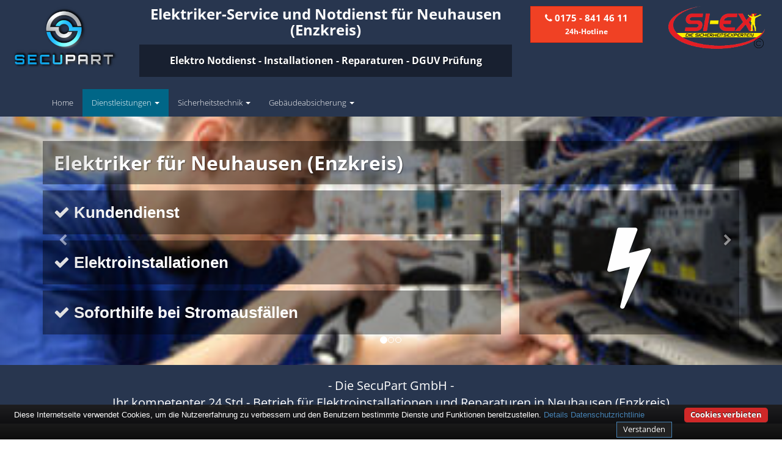

--- FILE ---
content_type: text/html; charset=UTF-8
request_url: https://www.si-ex.de/elektriker/elektro-baden-wuerttemberg/elektronotdienst-neuhausen-enzkreis/
body_size: 8221
content:
<!DOCTYPE html>
<html lang="de">
<head>
<meta charset="utf-8" />
<script>function getCookie(){var e=document.cookie.match(/(;)?cookiebar=([^;]*);?/);return null==e?void 0:decodeURI(e[2])}var currentCookieSelection=getCookie(),gaProperty="UA-62834978-1",disableStr="ga-disable-"+gaProperty;function gaOptout(){document.cookie=disableStr+"=true; expires=Thu, 31 Dec 2099 23:59:59 UTC; path=/;domain=si-ex.de",window[disableStr]=!0}document.cookie.indexOf(disableStr+"=true")>-1&&(window[disableStr]=!0);</script><script async src="https://www.googletagmanager.com/gtag/js?id=UA-62834978-1"></script><script>function gtag(){dataLayer.push(arguments)}window.dataLayer=window.dataLayer||[],gtag("js",new Date),gtag("config","UA-62834978-1",{anonymize_ip:!0});</script>
<script>
  var _paq = window._paq = window._paq || [];
  /* tracker methods like "setCustomDimension" should be called before "trackPageView" */
  _paq.push(['disableCookies']);
  _paq.push(['trackPageView']);
  _paq.push(['enableLinkTracking']);
  (function() {
    var u="//www.insight-ideas.de/analytics/matomo/";
    _paq.push(['setTrackerUrl', u+'matomo.php']);
    _paq.push(['setSiteId', '19']);
    var d=document, g=d.createElement('script'), s=d.getElementsByTagName('script')[0];
    g.async=true; g.src=u+'matomo.js'; s.parentNode.insertBefore(g,s);
  })();
</script>
<meta http-equiv="X-UA-Compatible" content="IE=edge">
<meta name="viewport" content="width=device-width, initial-scale=1" />
<meta name="apple-mobile-web-app-capable" content="yes" />
<title>Elektriker für Neuhausen - Installationen|Reparaturen|Notdienst</title><meta name="description" content="Fachmännische Hilfe durch unsere Elektriker für Neuhausen (Enzkreis) bei Anschlüssen, Reparaturen, Stromausfall - Elektronotdienst mit 24h Hotline"><link rel="canonical" href="https://www.si-ex.de/elektriker/elektro-baden-wuerttemberg/elektronotdienst-neuhausen-enzkreis/" >
<meta property="og:type" content="business.business"><meta property="og:title" content="Elektriker für Neuhausen - Installationen | Reparaturen | Notdienst" ><meta property="og:description" content="Fachmännische Hilfe durch unsere Elektriker für Neuhausen bei Anschlüssen, Reparaturen, Stromausfall - Elektronotdienst mit 24h Hotline"><meta property="og:url" content="https://www.si-ex.de/elektriker/elektro-baden-wuerttemberg/elektronotdienst-neuhausen-enzkreis/" ><meta property="og:image" content="https://www.si-ex.de/elektriker/elektro-baden-wuerttemberg/elektronotdienst-neuhausen-enzkreis//secupart-logo-elektriker-neuhausen-enzkreis.png"><meta property="business:contact_data:locality" content="Neuhausen (Enzkreis)"><meta property="business:contact_data:region" content="Baden-Württemberg"><meta property="business:contact_data:postal_code" content="75242"><meta property="business:contact_data:country_name" content="Deutschland"><meta property="business:contact_data:email" content="info@secupart.net"><meta property="business:contact_data:phone_number" content="01758414611"><meta name="DC.title" content="Elektriker für Neuhausen - Installationen | Reparaturen | Notdienst" /><meta name="geo.region" content="DE-BW" /><meta name="geo.placename" content="Neuhausen (Enzkreis)" /><meta name="geo.position" content="48.8;8.78333" /><meta name="ICBM" content="48.8,8.78333" /><meta name="robots" content="index, follow" ><link rel="apple-touch-icon" sizes="57x57" href="/img/icons/apple-icon-57x57.png"><link rel="apple-touch-icon" sizes="60x60" href="/img/icons/apple-icon-60x60.png"><link rel="apple-touch-icon" sizes="72x72" href="/img/icons/apple-icon-72x72.png"><link rel="apple-touch-icon" sizes="76x76" href="/img/icons/apple-icon-76x76.png"><link rel="apple-touch-icon" sizes="114x114" href="/img/icons/apple-icon-114x114.png"><link rel="apple-touch-icon" sizes="120x120" href="/img/icons/apple-icon-120x120.png"><link rel="apple-touch-icon" sizes="144x144" href="/img/icons/apple-icon-144x144.png"><link rel="apple-touch-icon" sizes="152x152" href="/img/icons/apple-icon-152x152.png"><link rel="apple-touch-icon" sizes="180x180" href="/img/icons/apple-icon-180x180.png"><link rel="icon" type="image/png" sizes="192x192"  href="/img/icons/android-icon-192x192.png"><link rel="icon" type="image/png" sizes="32x32" href="/img/icons/favicon-32x32.png"><link rel="icon" type="image/png" sizes="96x96" href="/img/icons/favicon-96x96.png"><link rel="icon" type="image/png" sizes="16x16" href="/img/icons/favicon-16x16.png"><link rel="manifest" href="/img/icons/manifest.json"><meta name="msapplication-TileColor" content="#ffffff"><meta name="msapplication-TileImage" content="/img/icons/ms-icon-144x144.png"><meta name="theme-color" content="#ffffff"><script type="application/ld+json">{  "@context": "http://schema.org",  "url": "https://www.si-ex.de/elektriker/elektro-baden-wuerttemberg/elektronotdienst-neuhausen-enzkreis/",  "logo": "https://www.si-ex.de/mysite/images/logo_158x70.png",  "image": "https://www.si-ex.de/mysite/images/team.jpg",  "email": "info@secupart.net",  "priceRange": "$$",  "paymentAccepted": "Bar, EC-Karte, Rechnung",  "@type": "LocalBusiness",  "address": {"@type": "PostalAddress","addressLocality": "Neuhausen (Enzkreis)","addressRegion": "Baden-Württemberg","postalCode":"75242","addressCountry": {  "@type": "Country",  "name":"DE"}  },  "description": "Fachmännische Hilfe durch unsere Elektriker für Neuhausen bei Anschlüssen, Reparaturen, Stromausfall - Elektronotdienst mit 24h Hotline",  "name": "Elektriker für Neuhausen - Installationen | Reparaturen | Notdienst",  "telephone": "01758414611",  "openingHours": "Mo,Tu,We,Th,Fr,Sa,Su 00:00-24:00",  "geo": {"@type": "GeoCoordinates","latitude": "48.8","longitude": "8.78333"  },  "aggregateRating": {"@type": "AggregateRating","ratingValue": "4.75","ratingCount": "25"  }}</script>
<style>.carousel{background:url(elektronotdienst-75242-neuhausen-enzkreis.jpg) no-repeat center center fixed;-webkit-background-size:cover;-moz-background-size:cover;-o-background-size:cover;background-size:cover}</style>
</head><body><div id="header"><div class="contaiiner"><div class="row"><div class="col-sm-2 hidden-xs text-center"><div class="animated fadeInDown"><div itemscope itemtype="http://schema.org/Organization"><a itemprop="url" href="https://www.si-ex.de/"><img src="secupart-logo-elektriker-neuhausen-enzkreis.png" title="Logo SecuPart" alt="SecuPart" itemprop="logo"></a></div></div></div><div class="col-sm-6 col-xs-12 text-center"><h1>Elektriker-Service und Notdienst für Neuhausen (Enzkreis)</h1> <h2 class="hidden-xs hidden-sm">Elektro Notdienst - Installationen - Reparaturen - DGUV Prüfung</h2> </div><div class="col-sm-2 col-xs-12 text-header-right"><a class="btn btn-danger btl-lg btn-block" href="tel:01758414611" title="Zum Wählen klicken - nur auf Smartphones"><i class="fa fa-phone"></i>&nbsp;<strong>0175&nbsp;-&nbsp;841&nbsp;46&nbsp;11</strong><br /><span class="hidden-xs hidden-sm small"><strong>24h-Hotline</strong></span></a></div><div class="col-sm-2 hidden-xs text-center"><img src="/mysite/images/logo_158x70_siex.png" title="Logo Si-Ex" alt="Si-Ex"></div></div></div></div><nav id="top-nav" class="navbar navbar-inverse navbar-static-top"> <div class="container"> <div class="navbar-header"> <button type="button" class="navbar-toggle" data-toggle="collapse" data-target="#top-navigation"> <span class="sr-only">Toggle navigation</span> <span class="icon-bar"></span> <span class="icon-bar"></span> <span class="icon-bar"></span> </button> <a class="navbar-brand visible-xs" href="/"><img src="/mysite/images/logo_90x40.png" title="Logo SecuPart Small" alt="SecuPart Logo"></a> </div><div class="collapse navbar-collapse" id="top-navigation"> <ul class="nav navbar-nav"> <li class=""><a href="/">Home</a></li><li class="dropdown active"> <a href="#" class="dropdown-toggle" data-toggle="dropdown">Dienstleistungen <span class="caret"></span></a> <ul class="dropdown-menu"> <li class=""><a href="/schluesseldienst/">Schlüsseldienst</a></li><li class="active"><a href="/elektronotdienst/">Elektronotdienst</a></li><li class=""><a href="/autooeffnung/">Autoöffnung</a></li><li class=""><a href="/tresoroeffnung/">Tresoröffnung</a></li><li class=""><a href="/rauchmelderservice/">Rauchmelderservice</a></li></ul> </li><li class="dropdown "> <a href="#" class="dropdown-toggle" data-toggle="dropdown">Sicherheitstechnik <span class="caret"></span></a> <ul class="dropdown-menu"> <li class=""><a href="/alarmanlagen/">Alarmanlagen</a></li><li class=""><a href="/zutrittskontrolle/">Zutrittskontrolle</a></li><li class=""><a href="/videoueberwachung/">Videoüberwachung</a></li></ul> </li><li class="dropdown "> <a href="#" class="dropdown-toggle" data-toggle="dropdown">Gebäudeabsicherung <span class="caret"></span></a> <ul class="dropdown-menu"> <li class=""><a href="/schliessanlagen/">Schließanlagen</a></li><li class=""><a href="/einbruchschutz/">Einbruchschutz</a></li><li class=""><a href="/tresore/">Tresore</a></li></ul> </li><li class=""></li></ul> </div></div></nav><section id="carousel"> <div id="carousel-head" class="carousel slide" data-ride="carousel"> <ol class="carousel-indicators"> <li data-target="#carousel-head" data-slide-to="0" class="active"></li><li data-target="#carousel-head" data-slide-to="1"></li><li data-target="#carousel-head" data-slide-to="2"></li></ol> <div class="carousel-inner" role="listbox"> <div class="item active"> <div class="container"> <div class="row"> <div class="col-xs-12"> <h2 class="animated fadeInDownBig">Elektriker für Neuhausen (Enzkreis)</h2> </div></div><div class="row"> <div class="col-sm-8 col-xs-12"> <ul class="list-unstyled carousel-list"> <li class="animated bounceInLeft delayed01"><i class="fa fa-check"></i> Kundendienst</li><li class="animated bounceInLeft delayed02"><i class="fa fa-check"></i> Elektroinstallationen</li><li class="animated bounceInLeft delayed04"><i class="fa fa-check"></i> Soforthilfe bei Stromausfällen</li></ul> </div><div class="col-sm-4 hidden-xs"> <p class="huge animated bounceInUp delayed03 text-center"><i class="fa fa-bolt"></i></p></div></div></div></div><div class="item"> <div class="container"> <div class="row"> <div class="col-xs-12"> <h2 class="animated fadeInDownBig">Ihr kompetenter und regionaler 24 Std.- Service</h2> </div></div><div class="row"> <div class="col-sm-8 col-xs-12"> <ul class="list-unstyled carousel-list"> <li class="animated bounceInLeft delayed01"><i class="fa fa-check"></i> Reparaturen aller Art</li><li class="animated bounceInLeft delayed02"><i class="fa fa-check"></i> Wartung und Ausrichtung von Sat-Anlagen</li><li class="animated bounceInLeft delayed04"><i class="fa fa-check"></i> Anschlussarbeiten aller Art (z.B. Herdanschlüsse)</li></ul> </div><div class="col-sm-4 hidden-xs"> <p class="huge animated bounceInUp delayed03 text-center"><i class="fa fa-home"></i></p></div></div></div></div><div class="item"> <div class="container"> <div class="row"> <div class="col-xs-12"> <h2 class="animated fadeInDownBig">Schnell und zuverlässig - 24 Std.: 0800 - 5 265 265</h2> </div></div><div class="row"> <div class="col-sm-8 col-xs-12"> <ul class="list-unstyled carousel-list"> <li class="animated bounceInLeft delayed01"><i class="fa fa-check"></i> Meisterfachbetrieb</li><li class="animated bounceInLeft delayed02"><i class="fa fa-check"></i> Alle Einsätze zum Ortstarif!</li></ul> </div><div class="col-sm-4 hidden-xs"> <p class="huge animated bounceInUp delayed03 text-center"><i class="fa fa-thumbs-up"></i></p></div></div></div></div><div class="copyright"></div></div><a class="left carousel-control" href="#carousel-head" role="button" data-slide="prev"> <span class="fa fa-chevron-left" aria-hidden="true"></span> <span class="sr-only">Previous</span> </a> <a class="right carousel-control" href="#carousel-head" role="button" data-slide="next"> <span class="fa fa-chevron-right" aria-hidden="true"></span> <span class="sr-only">Next</span> </a> </div></section><div id="devider"><div class="container"><div class="row"><div class="col-xs-12"><p class="text-center"> - Die SecuPart GmbH - <br>Ihr kompetenter 24 Std.- Betrieb für Elektroinstallationen und Reparaturen in Neuhausen (Enzkreis)</p></div></div></div></div><section id="information"><div class="container"><div class="row"><div class="col-sm-8"><h3>Die verlässlichen Elektriker in der Region Neuhausen (Enzkreis)</h3><p>Probleme mit der SAT-Anlage, Stromausfall oder Anschluss eines elektrischen Geräts - kein Problem für die Mitarbeiter unseres Elektronotdienstes für Neuhausen (Enzkreis). Wir sind in jedem Fall schnell bei Ihnen vor Ort und kümmern uns zu fairen Preisen um die Angelegenheit. Auch bei Elektroinstallationen oder kleinen Reparaturen können Sie sich auf unsere Elektriker verlassen - und dies rund um die Uhr, denn unser geschultes Serviceteam ist zu jeder Tages- und Nachtzeit telefonisch für Sie erreichbar. Meist ist bereits 30 Minuten nach Ihrem Anruf ein qualifizierter Fachmann oder Kooperationspartner der SecuPart GmbH bei Ihnen vor Ort in Neuhausen (Enzkreis). Gerne vereinbaren wir auch einen Wunschtermin für einen kompletten E-Check oder ein nicht zeit-sensitives Vorhaben zu einem anderen Zeitpunkt mit Ihnen.</p><h3>Überblick unserer Dienstleistungen für Neuhausen (Enzkreis)</h3><ul><li>Dank unserer telefonischen Kontaktmöglichkeit auch an Feiertagen rund um die Uhr garantieren wir Ihnen immer schnelle und kompetente Hilfe durch einen Elektriker in der Region Neuhausen (Enzkreis).<br /></li><li>Wir verfügen über reichhaltige Erfahrungen in den Bereichen Sicherheitstechnik und Beratung.</li><li>Noteinsätze in und um Neuhausen (Enzkreis), wie beispielsweise bei plötzlichem Stromausfall, werden per se zum einheitlichen Ortstarif ausgeführt.<br /></li><li>Unser Partner <a href='https://elconcept-gmbh.de/' target=_blank title='El-Concept GmbH'>El-Concept</a> ist ein anerkannter Fachbetrieb und darf deshalb Ihre Anlagen und Geräte nach DGUV V3 (ehemals BGV A3) untersuchen und Ihnen die Funktionstüchtigkeit und Sicherheit bestätigen.<br /></li><li>Unser Meisterfachbetrieb und seine ausgebildeten Elektriker sind Ihnen ein verlässlicher Partner bei allen Aufgaben der Elektrotechnik in Neuhausen (Enzkreis).<br /></li><li>Unabhängig davon, ob eine umfangreiche Elektroinstallation, der Anschluss eines Herdes oder Beratung bei der Anschaffung und Installation einer SAT-Anlage - unsere ausgezeichneten Mitarbeiter und Partner des Elektro-Service helfen Ihnen gern weiter.<br /></li><li>Unsere versierten Profis sind für Sie da bei jedweden Installations- oder Reparaturarbeiten im gewerblichen sowie auch im privaten Bereich.<br /></li></ul><h3>Ihr Meisterbetrieb zum Ortstarif</h3><p>Wichtige Elektronik funktioniert nicht mehr richtig oder Sie haben gleich einen umfassenden Stromausfall? In diesen und vielen weiteren Fällen hilft Ihnen der mobile Service unseres Elektronotdienstes für die Region Neuhausen (Enzkreis). Wir garantieren Ihnen zeitnahe und professionelle Hilfe und transparente Kosten zu einem fairen Preis dank unseres einheitlichen Ortstarifes. Unsere ausgebildeten Elektriker und Kooperationspartner legen dabei ein besonderes Augenmerk darauf Ihnen zügig, verlässlich und kompetent zur Seite zu stehen, ganz gleich ob Privathaushalt oder Gewerbe. Unseren Service in Neuhausen (Enzkreis) können Sie rund um die Uhr, 24 Stunden am Tag und 365 Tage im Jahr in Anspruch nehmen - Ein kurzer Anruf bei uns genügt und wir helfen!</p><h3>Die SecuPart GmbH – Überregional und dennoch lokal</h3><p>Neben den Standardaufgaben eines Elektrikers wie Elektroinstallationen und Reparaturen sind wir natürlich auch in weiteren Gebieten rund um Elektrotechnik im Raum Neuhausen (Enzkreis) für Sie da. Dazu zählen insbesondere alle Aufgaben rund um den Anschluss von Haushaltsgeräten - ganz egal ob Herd, Geschirrspülmaschine oder Durchlauferhitzer. Herd, Durchlauferhitzer oder Geschirrspülmaschine unterstützen wir Sie auch bei Neuinstallationen von Klingel- und Gegensprechanlagen, Kleinaufträgen wie der Montage einer Lampe oder der Verlegung einer Steckdose oder der Anbringung und Ausrichtung einer neuen SAT-Anlage. Dabei beschränkt sich unsere Expertise nicht auf Privathaushalte, denn auch im gewerblichen Bereich sind wir für Sie da und führen beispielsweise einen E-Check nach DGUV Vorschrift 3 bei Ihrem Unternehmen durch. Wir würden uns freuen, wenn Sie mit unserem Kundenservice einen Termin vereinbaren - Rufen Sie uns einfach an.</p><h3>Verhalten bei Stromausfall</h3><p>Sollte der Strom bei Ihnen in Neuhausen (Enzkreis) ausfallen, kann nicht automatisch ein lokaler Elektriker helfen. Vergewissern Sie sich bei Ihren Nachbarn (im Nachbarhaus) ob diese nicht möglicherweise auch von einer Störung betroffen sind. Erst wenn geklärt ist, dass sich der Stromausfall nicht Ihre gesamte Nachbarschaft oder gar ganz Neuhausen (Enzkreis) betrifft, ist es dem Elektriker möglich zu helfen, da das Problem dann bei Ihnen zuhause zu sein scheint.<br> Bei Stromausfällen größeren Maßstabes informieren Sie bitte Ihren Energieversorger. Dieser wird vermutlich sowieso Bescheid wissen und schon die Ursache kennen und Maßnahmen ergriffen haben.</p><h4>Verhaltensweisen bei Stromausfall</h4><ul><li class="pb-3"><span>Schalten Sie soweit Sie wissen jegliche Elektronik- und Elektrogeräte aus, die nicht zwingend sofort wieder benötigt werden, wenn die Störung vorüber ist. Damit vermindern Sie die Gefahr einer Überlastung sobald der Strom wieder eingeschaltet wurde.</span></li><li class="pb-3"><span>Falls Sie während des Stromausfalls die Wohnung verlassen müssen, achten Sie in jedem Falle darauf, vor allem hitzeerzeugende elektrische Geräte, wie zB Heizungen, Bügeleisen, Herd etc. auszuschalten oder vom (nicht vorhandenen) Strom zu trennen.</span></li><li class="pb-3"><span>Halten Sie Ihren Kühlschrank oder Tiefkühlschrank am Besten während des Stromausfalls geschlossen. Selbst sehr kurzes Öffnen kann die Dauer in der die Kühlung der betroffenen Lebensmittel noch ausreichend ist, auf die Hälfte reduzieren.</span></li></ul><h4>Denken Sie an ihre Sicherheit!</h4><p>Versuchen Sie nicht kaputte Steckdosen, Leitungen oder Elektronik selbst zu reparieren. Vor Allem wenn man denkt "den Defekt" passieren die größten Unfälle und gefährden Ihr Leben oder der entstandene Schaden ist höher als wenn man zuerst einen Elektriker kontaktiert hätte. Geschultes Fachpersonal kann Ist doch kein Problem! sicher und schnell beheben.</p><p>Unsere <strong>Elektriker für Neuhausen (Enzkreis)</strong> verfügen über die entsprechenden Prüfgeräte und können potenzielles Risiko besser einschätzen. Wenn beispielsweise eine Sicherung rausfliegt, hat dies einen bestimmten Grund und dieser sollte vom Elektro-Fachmann identifiziert werden, bevor es möglicherweise zur Katastrophe kommen kann.</p><h3>* Wichtige Kundeninformation</h3><p>Wir weisen explizit darauf hin, dass wir in Neuhausen (Enzkreis) keine Vertretung unterhalten, sondern die angebotenen Elektriker-Services als mobiler Dienstleister zu unserem fairen Ortstarif offerieren. Neben eigenen Elektrikern arbeiten wir in Ausnahmesituationen auch mit regionalen Kooperationspartnern zusammen, an die wir den Auftrag der gewünschten Dienstleistung dann weiter vermitteln. Im Falle eines vermittelten Elektro-Auftrages können wir nicht für die Schnelligkeit, Qualität und Preise der Fremdfirmen und ihrer Mitarbeiter haften. <br><br>Alle Partner in der Region Neuhausen (Enzkreis) haben sich ebenfalls vertraglich dazu verpflichtet, nur die ortsüblichen Anfahrten zu berechnen und Sie rechtzeitig vor Auftragsbeginn über die zu erwartenen Kosten zu informieren. Haftungsansprüche sind direkt gegenüber der Kooperationsfirma vor Ort zu stellen und daher nicht an uns zu richten. Entnehmen Sie die Daten und die Preise des Partners bitte dem Auftragsformular, welches Sie vor Ort in Neuhausen (Enzkreis) ausgehändigt bekommen.</p></div><div class="col-sm-4"><h3>Kontakt</h3><div class="panel panel-default"><div class="panel-body"><div itemscope itemtype="http://schema.org/Organization"><div class="logo-div"><img src="secupart-logo-elektriker-neuhausen-enzkreis.png" title="Logo SecuPart" alt="SecuPart" itemprop="image"></div> <span itemprop="name">SecuPart GmbH - Elektroinstallationen und Notdienst</span><br/><br/><i class="fa fa-mobile"></i> <a itemprop="telephone" href="tel:01758414611">0175 - 841 46 11</a><br/><br/><i class="fa fa-user"></i> <span itemprop="telephone">0800 - 5 265 265</span> <small>(gebührenfrei)</small><br/><br/><i class="fa fa-fax"></i> <span itemprop="faxNumber">0180 - 5 220 114</span><br/><small>(14 ct/min aus dem deutschen Festnetz.<br/>Mobilfunkhöchstpreis: 42 ct/min)</small><br/><br/><i class="fa fa-envelope"></i> <span itemprop="email"><a href="/cdn-cgi/l/email-protection#4b22252d240b382e283e3b2a393f65252e3f"><span class="__cf_email__" data-cfemail="99f0f7fff6d9eafcfaece9f8ebedb7f7fced">[email&#160;protected]</span></a></span></div></div></div><p><img title="Neuhausen (Enzkreis) Elektriker" src="elektroinstallationen-75242-neuhausen-enzkreis.jpg" alt="Elektroinstallationen für Neuhausen (Enzkreis)" class="img-responsive" /></p><p><a class="btn btn-primary btn-lg btn-block" href="/kontakt/"><i class="fa fa-envelope"></i> Anfrage stellen</a></p></div></div></div><div class="container"><div class="row"><div class="col-md-12"><h3>Die Einsatzgebiete des Elektrikernotdienstes</h3><p>In der näheren Umgebung können wir uns voll und ganz auf unsere Partner des <a onclick="gtag('event', 'internal link', {'event_category': 'ort Tiefenbronn','event_label': 'Neuhausen (Enzkreis)'});" href="https://www.si-ex.de/elektriker/elektro-baden-wuerttemberg/elektronotdienst-tiefenbronn/" title="Elektriker Tiefenbronn">Elektronotdienst Tiefenbronn</a> und des <a onclick="gtag('event', 'internal link', {'event_category': 'ort Heimsheim','event_label': 'Neuhausen (Enzkreis)'});" href="https://www.si-ex.de/elektriker/elektro-baden-wuerttemberg/elektronotdienst-heimsheim/" title="Elektriker Heimsheim">Elektriker Heimsheim</a> verlassen.</p></div></div></div></section><div class="container"><div class="row hidden-xs"><div class="col-md-12"><ol class="breadcrumb"><li><a href="/elektronotdienst/">Elektriker</a></li><li><a href="/einsatzgebiete/elektronotdienst-baden-wuerttemberg/">Baden-Württemberg</a></li><li class="active">Neuhausen (Enzkreis)</li></ol></div></div></div><div id="partner"> <div class="container"> <div class="row"> <div class="col-xs-12"> <h3>Unsere leistungsstarken Partner</h3> </div></div><div class="row bottom-margin"> <div class="col-sm-2 col-xs-6"> <p><img src="/assets/Uploads/_resampled/merged-over107e2f3b5466dc75a62cf62dd32b05ae26-Partner-ABUS-Logo_jpg.png" title="Schloss und Schlüsseldienst Partner ABUS" alt="Partner ABUS Logo" class="img-responsive"></p></div><div class="col-sm-2 col-xs-6"> <p><img src="/assets/Uploads/_resampled/merged-over107e2f3b5466dc75a62cf62dd32b05ae26-Partner-Kaba-Logo_jpg.png"  title="Partner Kaba" alt="Partner Kaba Logo" class="img-responsive"/></p></div><div class="col-sm-2 col-xs-6"> <p><img src="/assets/Uploads/_resampled/merged-over107e2f3b5466dc75a62cf62dd32b05ae26-Partner-Silca-Logo_jpg.png" title="Partner Silca" alt="Partner Silca Logo" class="img-responsive"/></p></div><div class="col-sm-2 col-xs-6"> <p><img src="/assets/Uploads/_resampled/merged-over107e2f3b5466dc75a62cf62dd32b05ae26-Partner-Telenot-Logo_jpg.png" title="Parnter Telenot" alt="Partner Telenot Logo" class="img-responsive"/></p></div><div class="col-sm-2 col-xs-6"> <p><img src="/assets/Uploads/_resampled/merged-over107e2f3b5466dc75a62cf62dd32b05ae26-Partner-Evva-Logo_jpg.png" title="Evva" alt="Partner Evva Logo" class="img-responsive"/></p></div><div class="col-sm-2 col-xs-6"> <p><img src="/assets/Uploads/_resampled/merged-over107e2f3b5466dc75a62cf62dd32b05ae26-Partner-Jablotron-Logo_jpg.png" title="Premiumpartner Jablotron" alt="Partner Jablotron Logo" class="img-responsive"/></p></div></div></div></div><div id="footer"><div class="container"><div class="row bottom-margin"><div class="col-sm-3"><ul class="nav nav-pills nav-stacked"><li class=""><a href="/kontakt/">Kontakt</a></li><li class=""><a href="/jobs/">Jobs</a></li></ul></div><div class="col-sm-3"><ul class="nav nav-pills nav-stacked"><li class=""><a href="/impressum/">Impressum</a></li><li class=""><a href="/datenschutz/">Datenschutz</a></li><li class=""><a href="/partner/">Unsere Partner</a></li></ul></div><div class="col-sm-6"><ul class="nav nav-pills nav-stacked"><li><a href="https://www.sanitaerhilfe-vorort.de/klempner-in-neuhausen-enzkreis/" title="Klempner in Neuhausen">Sanitär in Neuhausen</a></li></ul></div></div></div></div><nav id="bottom-nav" class="navbar navbar-default navbar-static-bottom center"><div class="container text-center"><p class="navbar-text">&copy; 2024 - SecuPart GmbH - Version 3.0.2</p></div></nav><div id="back-to-top"><span><i class="fa fa-chevron-up"></i></span></div><link rel="stylesheet" href="/css/style_minified.css"><script data-cfasync="false" src="/cdn-cgi/scripts/5c5dd728/cloudflare-static/email-decode.min.js"></script><script src="/assets/_combinedfiles/scripts_minified.js"></script><script src="/js/cookiebar-latest.min.js?forceLang=de&amp;theme=altblack&amp;tracking=1&amp;thirdparty=1&amp;always=1&amp;noGeoIp=1&amp;showNoConsent=1&amp;showPolicyLink=1&amp;privacyPage=%2Fdatenschutz%2F"></script>
<script defer src="https://static.cloudflareinsights.com/beacon.min.js/vcd15cbe7772f49c399c6a5babf22c1241717689176015" integrity="sha512-ZpsOmlRQV6y907TI0dKBHq9Md29nnaEIPlkf84rnaERnq6zvWvPUqr2ft8M1aS28oN72PdrCzSjY4U6VaAw1EQ==" data-cf-beacon='{"version":"2024.11.0","token":"536a3c7a2d624ed3a44d491bdf19ea5d","r":1,"server_timing":{"name":{"cfCacheStatus":true,"cfEdge":true,"cfExtPri":true,"cfL4":true,"cfOrigin":true,"cfSpeedBrain":true},"location_startswith":null}}' crossorigin="anonymous"></script>
</body></html>